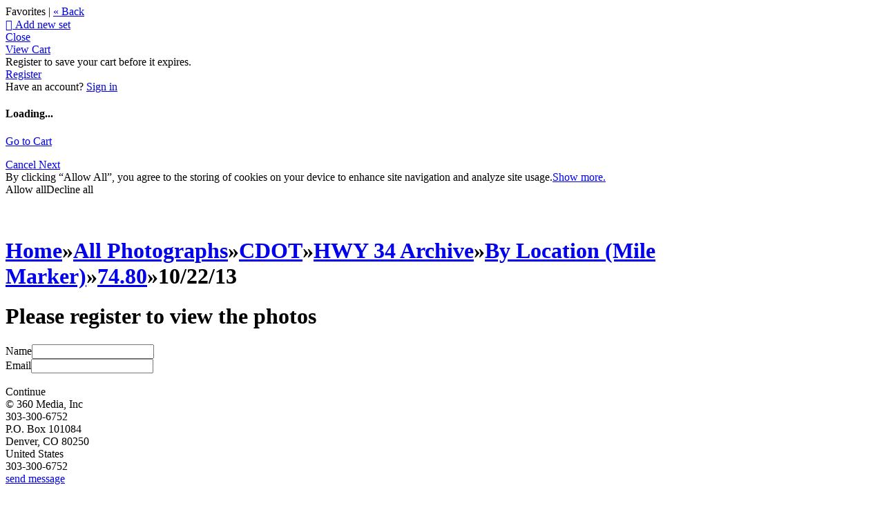

--- FILE ---
content_type: application/javascript; charset=UTF-8
request_url: https://360media.zenfolio.com/cdn-cgi/challenge-platform/scripts/jsd/main.js
body_size: 4203
content:
window._cf_chl_opt={REqn6:'b'};~function(g2,i,V,X,d,O,k,G){g2=F,function(Q,v,gn,g1,o,P){for(gn={Q:268,v:229,o:219,P:273,L:239,s:232,U:209,j:234,h:315,f:302},g1=F,o=Q();!![];)try{if(P=parseInt(g1(gn.Q))/1*(parseInt(g1(gn.v))/2)+-parseInt(g1(gn.o))/3*(parseInt(g1(gn.P))/4)+parseInt(g1(gn.L))/5+-parseInt(g1(gn.s))/6+parseInt(g1(gn.U))/7+-parseInt(g1(gn.j))/8+parseInt(g1(gn.h))/9*(parseInt(g1(gn.f))/10),v===P)break;else o.push(o.shift())}catch(L){o.push(o.shift())}}(g,932671),i=this||self,V=i[g2(298)],X=function(gS,gD,gf,gt,gU,gg,o,P,L){return gS={Q:274,v:204},gD={Q:218,v:275,o:218,P:253,L:214,s:275,U:218},gf={Q:265},gt={Q:265,v:214,o:279,P:307,L:284,s:284,U:259,j:275,h:259,f:275,D:275,S:275,c:218,y:275,W:279,Y:307,A:275,x:275,Z:259,b:275,a:275,N:253},gU={Q:212,v:214},gg=g2,o=String[gg(gS.Q)],P={'h':function(s){return s==null?'':P.g(s,6,function(U,gF){return gF=F,gF(gU.Q)[gF(gU.v)](U)})},'g':function(s,U,j,gQ,D,S,y,W,Y,A,x,Z,N,I,R,B,J,g0){if(gQ=gg,s==null)return'';for(S={},y={},W='',Y=2,A=3,x=2,Z=[],N=0,I=0,R=0;R<s[gQ(gt.Q)];R+=1)if(B=s[gQ(gt.v)](R),Object[gQ(gt.o)][gQ(gt.P)][gQ(gt.L)](S,B)||(S[B]=A++,y[B]=!0),J=W+B,Object[gQ(gt.o)][gQ(gt.P)][gQ(gt.s)](S,J))W=J;else{if(Object[gQ(gt.o)][gQ(gt.P)][gQ(gt.s)](y,W)){if(256>W[gQ(gt.U)](0)){for(D=0;D<x;N<<=1,I==U-1?(I=0,Z[gQ(gt.j)](j(N)),N=0):I++,D++);for(g0=W[gQ(gt.h)](0),D=0;8>D;N=N<<1.68|1&g0,I==U-1?(I=0,Z[gQ(gt.f)](j(N)),N=0):I++,g0>>=1,D++);}else{for(g0=1,D=0;D<x;N=g0|N<<1,U-1==I?(I=0,Z[gQ(gt.D)](j(N)),N=0):I++,g0=0,D++);for(g0=W[gQ(gt.U)](0),D=0;16>D;N=1.96&g0|N<<1,I==U-1?(I=0,Z[gQ(gt.S)](j(N)),N=0):I++,g0>>=1,D++);}Y--,0==Y&&(Y=Math[gQ(gt.c)](2,x),x++),delete y[W]}else for(g0=S[W],D=0;D<x;N=N<<1.69|g0&1,U-1==I?(I=0,Z[gQ(gt.y)](j(N)),N=0):I++,g0>>=1,D++);W=(Y--,Y==0&&(Y=Math[gQ(gt.c)](2,x),x++),S[J]=A++,String(B))}if(''!==W){if(Object[gQ(gt.W)][gQ(gt.Y)][gQ(gt.s)](y,W)){if(256>W[gQ(gt.h)](0)){for(D=0;D<x;N<<=1,U-1==I?(I=0,Z[gQ(gt.f)](j(N)),N=0):I++,D++);for(g0=W[gQ(gt.h)](0),D=0;8>D;N=g0&1.54|N<<1,I==U-1?(I=0,Z[gQ(gt.A)](j(N)),N=0):I++,g0>>=1,D++);}else{for(g0=1,D=0;D<x;N=g0|N<<1,I==U-1?(I=0,Z[gQ(gt.x)](j(N)),N=0):I++,g0=0,D++);for(g0=W[gQ(gt.Z)](0),D=0;16>D;N=N<<1.88|g0&1.86,I==U-1?(I=0,Z[gQ(gt.A)](j(N)),N=0):I++,g0>>=1,D++);}Y--,0==Y&&(Y=Math[gQ(gt.c)](2,x),x++),delete y[W]}else for(g0=S[W],D=0;D<x;N=N<<1|g0&1.45,U-1==I?(I=0,Z[gQ(gt.b)](j(N)),N=0):I++,g0>>=1,D++);Y--,Y==0&&x++}for(g0=2,D=0;D<x;N=g0&1|N<<1,U-1==I?(I=0,Z[gQ(gt.a)](j(N)),N=0):I++,g0>>=1,D++);for(;;)if(N<<=1,I==U-1){Z[gQ(gt.f)](j(N));break}else I++;return Z[gQ(gt.N)]('')},'j':function(s,gh,gp){return gh={Q:259},gp=gg,null==s?'':''==s?null:P.i(s[gp(gf.Q)],32768,function(U,gv){return gv=gp,s[gv(gh.Q)](U)})},'i':function(s,U,j,go,D,S,y,W,Y,A,x,Z,N,I,R,B,g0,J){for(go=gg,D=[],S=4,y=4,W=3,Y=[],Z=j(0),N=U,I=1,A=0;3>A;D[A]=A,A+=1);for(R=0,B=Math[go(gD.Q)](2,2),x=1;x!=B;J=Z&N,N>>=1,0==N&&(N=U,Z=j(I++)),R|=(0<J?1:0)*x,x<<=1);switch(R){case 0:for(R=0,B=Math[go(gD.Q)](2,8),x=1;x!=B;J=Z&N,N>>=1,0==N&&(N=U,Z=j(I++)),R|=x*(0<J?1:0),x<<=1);g0=o(R);break;case 1:for(R=0,B=Math[go(gD.Q)](2,16),x=1;B!=x;J=Z&N,N>>=1,N==0&&(N=U,Z=j(I++)),R|=(0<J?1:0)*x,x<<=1);g0=o(R);break;case 2:return''}for(A=D[3]=g0,Y[go(gD.v)](g0);;){if(I>s)return'';for(R=0,B=Math[go(gD.o)](2,W),x=1;x!=B;J=N&Z,N>>=1,N==0&&(N=U,Z=j(I++)),R|=x*(0<J?1:0),x<<=1);switch(g0=R){case 0:for(R=0,B=Math[go(gD.Q)](2,8),x=1;x!=B;J=N&Z,N>>=1,0==N&&(N=U,Z=j(I++)),R|=(0<J?1:0)*x,x<<=1);D[y++]=o(R),g0=y-1,S--;break;case 1:for(R=0,B=Math[go(gD.o)](2,16),x=1;x!=B;J=Z&N,N>>=1,0==N&&(N=U,Z=j(I++)),R|=(0<J?1:0)*x,x<<=1);D[y++]=o(R),g0=y-1,S--;break;case 2:return Y[go(gD.P)]('')}if(S==0&&(S=Math[go(gD.Q)](2,W),W++),D[g0])g0=D[g0];else if(y===g0)g0=A+A[go(gD.L)](0);else return null;Y[go(gD.s)](g0),D[y++]=A+g0[go(gD.L)](0),S--,A=g0,0==S&&(S=Math[go(gD.U)](2,W),W++)}}},L={},L[gg(gS.v)]=P.h,L}(),d={},d[g2(297)]='o',d[g2(244)]='s',d[g2(243)]='u',d[g2(233)]='z',d[g2(311)]='n',d[g2(291)]='I',d[g2(223)]='b',O=d,i[g2(221)]=function(Q,o,P,L,gx,gA,gY,ge,U,j,h,D,S,y){if(gx={Q:289,v:283,o:264,P:272,L:207,s:263,U:272,j:263,h:304,f:240,D:265,S:267,c:217},gA={Q:201,v:265,o:227},gY={Q:279,v:307,o:284,P:275},ge=g2,o===null||void 0===o)return L;for(U=n(o),Q[ge(gx.Q)][ge(gx.v)]&&(U=U[ge(gx.o)](Q[ge(gx.Q)][ge(gx.v)](o))),U=Q[ge(gx.P)][ge(gx.L)]&&Q[ge(gx.s)]?Q[ge(gx.U)][ge(gx.L)](new Q[(ge(gx.j))](U)):function(W,gK,Y){for(gK=ge,W[gK(gA.Q)](),Y=0;Y<W[gK(gA.v)];W[Y]===W[Y+1]?W[gK(gA.o)](Y+1,1):Y+=1);return W}(U),j='nAsAaAb'.split('A'),j=j[ge(gx.h)][ge(gx.f)](j),h=0;h<U[ge(gx.D)];D=U[h],S=M(Q,o,D),j(S)?(y=S==='s'&&!Q[ge(gx.S)](o[D]),ge(gx.c)===P+D?s(P+D,S):y||s(P+D,o[D])):s(P+D,S),h++);return L;function s(W,Y,gl){gl=F,Object[gl(gY.Q)][gl(gY.v)][gl(gY.o)](L,Y)||(L[Y]=[]),L[Y][gl(gY.P)](W)}},k=g2(241)[g2(202)](';'),G=k[g2(304)][g2(240)](k),i[g2(299)]=function(Q,v,gr,gm,o,P,L,s){for(gr={Q:200,v:265,o:265,P:293,L:275,s:215},gm=g2,o=Object[gm(gr.Q)](v),P=0;P<o[gm(gr.v)];P++)if(L=o[P],'f'===L&&(L='N'),Q[L]){for(s=0;s<v[o[P]][gm(gr.o)];-1===Q[L][gm(gr.P)](v[o[P]][s])&&(G(v[o[P]][s])||Q[L][gm(gr.L)]('o.'+v[o[P]][s])),s++);}else Q[L]=v[o[P]][gm(gr.s)](function(U){return'o.'+U})},T();function H(Q,v,gc,gz){return gc={Q:290,v:279,o:260,P:284,L:293,s:271},gz=g2,v instanceof Q[gz(gc.Q)]&&0<Q[gz(gc.Q)][gz(gc.v)][gz(gc.o)][gz(gc.P)](v)[gz(gc.L)](gz(gc.s))}function K(Q,v,gP,gE,gT,gC,g5,o,P){gP={Q:211,v:226,o:252,P:270,L:247,s:242,U:300,j:235,h:224,f:238,D:292,S:296,c:206,y:285,W:204,Y:248},gE={Q:225},gT={Q:280,v:220,o:222,P:280},gC={Q:238},g5=g2,o=i[g5(gP.Q)],P=new i[(g5(gP.v))](),P[g5(gP.o)](g5(gP.P),g5(gP.L)+i[g5(gP.s)][g5(gP.U)]+g5(gP.j)+o.r),o[g5(gP.h)]&&(P[g5(gP.f)]=5e3,P[g5(gP.D)]=function(g6){g6=g5,v(g6(gC.Q))}),P[g5(gP.S)]=function(g7){g7=g5,P[g7(gT.Q)]>=200&&P[g7(gT.Q)]<300?v(g7(gT.v)):v(g7(gT.o)+P[g7(gT.P)])},P[g5(gP.c)]=function(g8){g8=g5,v(g8(gE.Q))},P[g5(gP.y)](X[g5(gP.W)](JSON[g5(gP.Y)](Q)))}function C(gZ,gX,o,P,L,s,U){gX=(gZ={Q:250,v:278,o:251,P:205,L:266,s:249,U:257,j:231,h:254,f:309,D:277,S:312},g2);try{return o=V[gX(gZ.Q)](gX(gZ.v)),o[gX(gZ.o)]=gX(gZ.P),o[gX(gZ.L)]='-1',V[gX(gZ.s)][gX(gZ.U)](o),P=o[gX(gZ.j)],L={},L=BMiX0(P,P,'',L),L=BMiX0(P,P[gX(gZ.h)]||P[gX(gZ.f)],'n.',L),L=BMiX0(P,o[gX(gZ.D)],'d.',L),V[gX(gZ.s)][gX(gZ.S)](o),s={},s.r=L,s.e=null,s}catch(j){return U={},U.r={},U.e=j,U}}function n(Q,gW,gV,v){for(gW={Q:264,v:200,o:305},gV=g2,v=[];null!==Q;v=v[gV(gW.Q)](Object[gV(gW.v)](Q)),Q=Object[gV(gW.o)](Q));return v}function g(gw){return gw='EqCd5,appendChild,source,charCodeAt,toString,chlApiRumWidgetAgeMs,sid,Set,concat,length,tabIndex,isNaN,1kkzAkS,error,POST,[native code],Array,4dwqhAr,fromCharCode,push,postMessage,contentDocument,iframe,prototype,status,random,isArray,getOwnPropertyNames,call,send,/invisible/jsd,mwju8,ItCy7,Object,Function,bigint,ontimeout,indexOf,chctx,error on cf_chl_props,onload,object,document,XrsK5,REqn6,jsd,1084690enRoUb,addEventListener,includes,getPrototypeOf,DOMContentLoaded,hasOwnProperty,floor,navigator,parent,number,removeChild,now,detail,9kTmNTL,chlApiUrl,onreadystatechange,keys,sort,split,catch,gBavR,display: none,onerror,from,loading,7851109aPpTTV,readyState,__CF$cv$params,v1r$Wqt7QlfY3aA24PMjIobDs5y9uH6XJBeZVkxSRid8EU-TKLnh+gCOmczNF0Gwp,chlApiClientVersion,charAt,map,JHRle4,d.cookie,pow,1607187HtxGuu,success,BMiX0,http-code:,boolean,api,xhr-error,XMLHttpRequest,splice,event,2908804qgjCac,function,contentWindow,9063108VVVZKO,symbol,3299208KrOmcL,/jsd/r/0.6979815364637796:1762236397:jP6k9PXBqTNivp7U-bSg1ff1L6VDMesotO7AOdEe_LQ/,errorInfoObject,msg,timeout,3534305MoLbXf,bind,_cf_chl_opt;LqFH6;hVbM2;qStf6;tWSG2;llLXq5;dvpE4;ZXhrd5;kmUgV6;oEkGG2;ROBk0;iurWZ5;vsQae6;qTTx8;BMiX0;XrsK5;KHBf4;MliV1,_cf_chl_opt,undefined,string,chlApiSitekey,/b/ov1/0.6979815364637796:1762236397:jP6k9PXBqTNivp7U-bSg1ff1L6VDMesotO7AOdEe_LQ/,/cdn-cgi/challenge-platform/h/,stringify,body,createElement,style,open,join,clientInformation,cloudflare-invisible'.split(','),g=function(){return gw},g()}function T(gR,gI,ga,gd,Q,v,o,P,L){if(gR={Q:211,v:224,o:210,P:208,L:303,s:306,U:199,j:199},gI={Q:210,v:208,o:199},ga={Q:295},gd=g2,Q=i[gd(gR.Q)],!Q)return;if(!e())return;(v=![],o=Q[gd(gR.v)]===!![],P=function(gO,s){(gO=gd,!v)&&(v=!![],s=C(),K(s.r,function(U){E(Q,U)}),s.e&&m(gO(ga.Q),s.e))},V[gd(gR.o)]!==gd(gR.P))?P():i[gd(gR.L)]?V[gd(gR.L)](gd(gR.s),P):(L=V[gd(gR.U)]||function(){},V[gd(gR.j)]=function(gH){gH=gd,L(),V[gH(gI.Q)]!==gH(gI.v)&&(V[gH(gI.o)]=L,P())})}function l(Q,gk,g3){return gk={Q:281},g3=g2,Math[g3(gk.Q)]()>Q}function E(o,P,gB,gM,L,s,U){if(gB={Q:255,v:224,o:220,P:258,L:262,s:228,U:310,j:276,h:258,f:262,D:228,S:269,c:314,y:310,W:276},gM=g2,L=gM(gB.Q),!o[gM(gB.v)])return;P===gM(gB.o)?(s={},s[gM(gB.P)]=L,s[gM(gB.L)]=o.r,s[gM(gB.s)]=gM(gB.o),i[gM(gB.U)][gM(gB.j)](s,'*')):(U={},U[gM(gB.h)]=L,U[gM(gB.f)]=o.r,U[gM(gB.D)]=gM(gB.S),U[gM(gB.c)]=P,i[gM(gB.y)][gM(gB.W)](U,'*'))}function M(Q,v,o,gu,gi,P){gi=(gu={Q:203,v:272,o:282,P:230},g2);try{return v[o][gi(gu.Q)](function(){}),'p'}catch(L){}try{if(v[o]==null)return v[o]===void 0?'u':'x'}catch(s){return'i'}return Q[gi(gu.v)][gi(gu.o)](v[o])?'a':v[o]===Q[gi(gu.v)]?'q0':!0===v[o]?'T':!1===v[o]?'F':(P=typeof v[o],gi(gu.P)==P?H(Q,v[o])?'N':'f':O[P]||'?')}function e(gG,g4,Q,v,o,P){return gG={Q:211,v:308,o:313},g4=g2,Q=i[g4(gG.Q)],v=3600,o=Math[g4(gG.v)](+atob(Q.t)),P=Math[g4(gG.v)](Date[g4(gG.o)]()/1e3),P-o>v?![]:!![]}function m(P,L,gs,g9,s,U,j,h,f,D,S,c){if(gs={Q:237,v:269,o:211,P:247,L:242,s:300,U:246,j:286,h:226,f:252,D:270,S:238,c:292,y:245,W:216,Y:316,A:287,x:261,Z:242,b:256,a:213,N:242,I:288,R:236,B:294,J:258,g0:301,gU:285,gj:204},g9=g2,!l(.01))return![];U=(s={},s[g9(gs.Q)]=P,s[g9(gs.v)]=L,s);try{j=i[g9(gs.o)],h=g9(gs.P)+i[g9(gs.L)][g9(gs.s)]+g9(gs.U)+j.r+g9(gs.j),f=new i[(g9(gs.h))](),f[g9(gs.f)](g9(gs.D),h),f[g9(gs.S)]=2500,f[g9(gs.c)]=function(){},D={},D[g9(gs.y)]=i[g9(gs.L)][g9(gs.W)],D[g9(gs.Y)]=i[g9(gs.L)][g9(gs.A)],D[g9(gs.x)]=i[g9(gs.Z)][g9(gs.b)],D[g9(gs.a)]=i[g9(gs.N)][g9(gs.I)],S=D,c={},c[g9(gs.R)]=U,c[g9(gs.B)]=S,c[g9(gs.J)]=g9(gs.g0),f[g9(gs.gU)](X[g9(gs.gj)](c))}catch(y){}}function F(Q,p,v){return v=g(),F=function(o,z,i){return o=o-199,i=v[o],i},F(Q,p)}}()